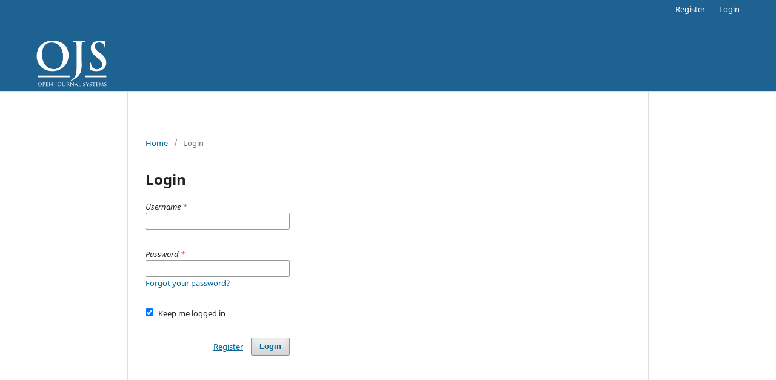

--- FILE ---
content_type: text/html; charset=utf-8
request_url: http://jsnm.nuclearmalaysia.gov.my/index.php/index/login?source=%2Findex.php%2Fjsnm%2Farticle%2Fview%2F150%2F128
body_size: 1736
content:
<!DOCTYPE html>
<html lang="en-US" xml:lang="en-US">
<head>
	<meta charset="utf-8">
	<meta name="viewport" content="width=device-width, initial-scale=1.0">
	<title>
		Login
					</title>

	
<meta name="generator" content="Open Journal Systems 3.3.0.8">
	<link rel="stylesheet" href="http://jsnm.nuclearmalaysia.gov.my/index.php/index/$$$call$$$/page/page/css?name=stylesheet" type="text/css" /><link rel="stylesheet" href="http://jsnm.nuclearmalaysia.gov.my/index.php/index/$$$call$$$/page/page/css?name=font" type="text/css" /><link rel="stylesheet" href="http://jsnm.nuclearmalaysia.gov.my/lib/pkp/styles/fontawesome/fontawesome.css?v=3.3.0.8" type="text/css" />
</head>
<body class="pkp_page_login pkp_op_index" dir="ltr">

	<div class="pkp_structure_page">

				<header class="pkp_structure_head" id="headerNavigationContainer" role="banner">
						 <nav class="cmp_skip_to_content" aria-label="Jump to content links">
	<a href="#pkp_content_main">Skip to main content</a>
	<a href="#siteNav">Skip to main navigation menu</a>
		<a href="#pkp_content_footer">Skip to site footer</a>
</nav>

			<div class="pkp_head_wrapper">

				<div class="pkp_site_name_wrapper">
					<button class="pkp_site_nav_toggle">
						<span>Open Menu</span>
					</button>
										<div class="pkp_site_name">
																<a href="						http://jsnm.nuclearmalaysia.gov.my/index.php/index/index
					" class="is_img">
							<img src="http://jsnm.nuclearmalaysia.gov.my/templates/images/structure/logo.png" alt="Open Journal Systems" title="Open Journal Systems" width="180" height="90" />
						</a>
										</div>
				</div>

				
				<nav class="pkp_site_nav_menu" aria-label="Site Navigation">
					<a id="siteNav"></a>
					<div class="pkp_navigation_primary_row">
						<div class="pkp_navigation_primary_wrapper">
																			
				

																				</div>
					</div>
					<div class="pkp_navigation_user_wrapper" id="navigationUserWrapper">
							<ul id="navigationUser" class="pkp_navigation_user pkp_nav_list">
								<li class="profile">
				<a href="http://jsnm.nuclearmalaysia.gov.my/index.php/index/user/register">
					Register
				</a>
							</li>
								<li class="profile">
				<a href="http://jsnm.nuclearmalaysia.gov.my/index.php/index/login">
					Login
				</a>
							</li>
										</ul>

					</div>
				</nav>
			</div><!-- .pkp_head_wrapper -->
		</header><!-- .pkp_structure_head -->

						<div class="pkp_structure_content">
			<div class="pkp_structure_main" role="main">
				<a id="pkp_content_main"></a>

<div class="page page_login">
	<nav class="cmp_breadcrumbs" role="navigation" aria-label="You are here:">
	<ol>
		<li>
			<a href="http://jsnm.nuclearmalaysia.gov.my/index.php/index/index">
				Home
			</a>
			<span class="separator">/</span>
		</li>
		<li class="current">
			<span aria-current="page">
									Login
							</span>
		</li>
	</ol>
</nav>

	<h1>
		Login
	</h1>

		
	<form class="cmp_form cmp_form login" id="login" method="post" action="http://jsnm.nuclearmalaysia.gov.my/index.php/index/login/signIn">
		<input type="hidden" name="csrfToken" value="6e4bd17ce85e75b14c358467a9448052">

		
		<input type="hidden" name="source" value="/index.php/jsnm/article/view/150/128" />

		<fieldset class="fields">
			<legend class="pkp_screen_reader">Login</legend>
			<div class="username">
				<label>
					<span class="label">
						Username
						<span class="required" aria-hidden="true">*</span>
						<span class="pkp_screen_reader">
							Required
						</span>
					</span>
					<input type="text" name="username" id="username" value="" maxlength="32" required aria-required="true">
				</label>
			</div>
			<div class="password">
				<label>
					<span class="label">
						Password
						<span class="required" aria-hidden="true">*</span>
						<span class="pkp_screen_reader">
							Required
						</span>
					</span>
					<input type="password" name="password" id="password" value="" password="true" maxlength="32" required aria-required="true">
					<a href="http://jsnm.nuclearmalaysia.gov.my/index.php/index/login/lostPassword">
						Forgot your password?
					</a>
				</label>
			</div>
			<div class="remember checkbox">
				<label>
					<input type="checkbox" name="remember" id="remember" value="1" checked="$remember">
					<span class="label">
						Keep me logged in
					</span>
				</label>
			</div>
			<div class="buttons">
				<button class="submit" type="submit">
					Login
				</button>

														<a href="http://jsnm.nuclearmalaysia.gov.my/index.php/index/user/register?source=%2Findex.php%2Fjsnm%2Farticle%2Fview%2F150%2F128" class="register">
						Register
					</a>
							</div>
		</fieldset>
	</form>
</div><!-- .page -->

	</div><!-- pkp_structure_main -->

							</div><!-- pkp_structure_content -->

<div class="pkp_structure_footer_wrapper" role="contentinfo">
	<a id="pkp_content_footer"></a>

	<div class="pkp_structure_footer">

		
		<div class="pkp_brand_footer" role="complementary">
			<a href="http://jsnm.nuclearmalaysia.gov.my/index.php/index/about/aboutThisPublishingSystem">
				<img alt="More information about the publishing system, Platform and Workflow by OJS/PKP." src="http://jsnm.nuclearmalaysia.gov.my/templates/images/ojs_brand.png">
			</a>
		</div>
	</div>
</div><!-- pkp_structure_footer_wrapper -->

</div><!-- pkp_structure_page -->

<script src="http://jsnm.nuclearmalaysia.gov.my/lib/pkp/lib/vendor/components/jquery/jquery.min.js?v=3.3.0.8" type="text/javascript"></script><script src="http://jsnm.nuclearmalaysia.gov.my/lib/pkp/lib/vendor/components/jqueryui/jquery-ui.min.js?v=3.3.0.8" type="text/javascript"></script><script src="http://jsnm.nuclearmalaysia.gov.my/plugins/themes/default/js/lib/popper/popper.js?v=3.3.0.8" type="text/javascript"></script><script src="http://jsnm.nuclearmalaysia.gov.my/plugins/themes/default/js/lib/bootstrap/util.js?v=3.3.0.8" type="text/javascript"></script><script src="http://jsnm.nuclearmalaysia.gov.my/plugins/themes/default/js/lib/bootstrap/dropdown.js?v=3.3.0.8" type="text/javascript"></script><script src="http://jsnm.nuclearmalaysia.gov.my/plugins/themes/default/js/main.js?v=3.3.0.8" type="text/javascript"></script>


</body>
</html>
